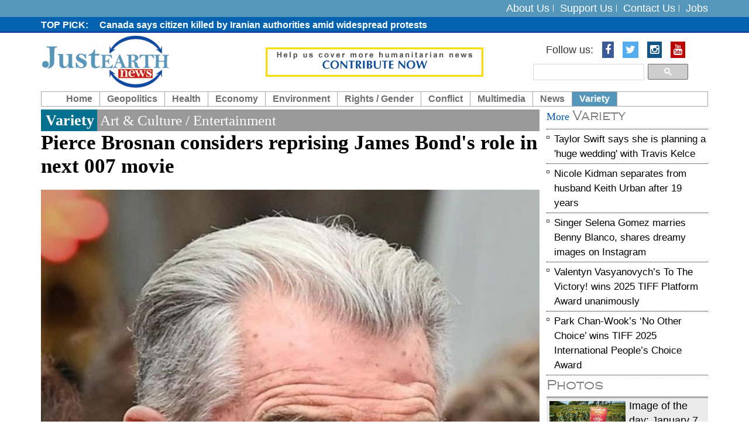

--- FILE ---
content_type: text/html; charset=UTF-8
request_url: https://www.justearthnews.com/variety-home/type/CUL/?page=next&limit=20
body_size: 8326
content:
<!DOCTYPE html> <html lang="en"> <head> <meta http-equiv="Content-Type" content="text/html; charset=utf-8" /> <meta http-equiv="X-UA-Compatible" content="IE=edge"> <meta name="viewport" content="width=device-width, initial-scale=1"> <meta name="description" content="A humanitarian news hub exclusively covering news related to our livelihood on the pressing global issues" /> <meta name="keywords" content="earth, planet, new earth, China aggression, Pakistan terrorism, Islamic Terrorism, LGBT, Conflict Zones Climatic Change" /> <meta name="author" content="JustEarthNews"> <meta name="robots" content="index, follow"> <title>Variety</title> <link rel="shortcut icon" href="https://www.justearthnews.com/assets/images/favicon.ico"> <meta property="og:title" content="Variety"> <meta property="fb:app_id" content=""> <meta property="fb:admins" content=""> <meta property="og:locale" content="en_US"> <meta property="og:description" content="A humanitarian news hub exclusively covering news related to our livelihood on the pressing global issues"> <meta property="og:type" content="article"> <meta property="og:image" content="https://www.justearthnews.com/assets/images/logo.jpg"> <meta property="og:image:width" content="600"> <meta property="og:image:height" content="315"> <meta property="og:site_name" content="JustEarthNews"> <meta property="og:url" content="https://www.justearthnews.com/variety-home/type/CUL"> <meta property="article:publisher" content="JustEarthNews"> <meta name="news_keywords" content=""/> <meta name="twitter:card" content="summary_large_image"> <meta name="twitter:image:src" content="https://www.justearthnews.com/assets/images/logo.jpg"> <meta name="twitter:description" content="A humanitarian news hub exclusively covering news related to our livelihood on the pressing global issues"> <meta name="twitter:title" content="Variety"> <meta name="twitter:url" content="https://www.justearthnews.com/variety-home/type/CUL"> <meta name="twitter:site" content="@justearthnews"> <meta name="twitter:creator" content="@justearthnews"> <meta name="twitter:site:id" content="@justearthnews"> <!-- DNS prefetch for performance optimization --> <link rel="dns-prefetch" href="https://www.justearthnews.com"> <!-- Bootstrap core CSS --> <link async href="https://www.justearthnews.com/assets/css/bootstrap.css" rel="stylesheet"> <!-- Add custom CSS here --> <link async href="https://www.justearthnews.com/assets/css/modern-business.css" rel="stylesheet"> <link async href="https://www.justearthnews.com/assets/css/font-awesome.min.css" rel="stylesheet"> <link async href="https://www.justearthnews.com/assets/css/mobile-menu.css" rel="stylesheet"> <script>
            var VPATH = 'https://www.justearthnews.com/';
        </script> <script type="text/javascript" src="//platform-api.sharethis.com/js/sharethis.js#property=58babbd7d98bbe0011b9f8a5&product=sticky-share-buttons"></script> <script src="https://cdn.onesignal.com/sdks/OneSignalSDK.js" async=""></script> <script>
		  var OneSignal = window.OneSignal || [];
		  OneSignal.push(function() {
			OneSignal.init({
			  appId: "f4a5488d-dc4b-42a7-a995-8dbf5c810499",
			  autoRegister: true,
			  notifyButton: {
				enable: true,
			  },
			});
		  });
		</script> <script async src="https://pagead2.googlesyndication.com/pagead/js/adsbygoogle.js?client=ca-pub-2899250491928896"
     crossorigin="anonymous"></script> <script>
 (function(i,s,o,g,r,a,m){i['GoogleAnalyticsObject']=r;i[r]=i[r]||function(){
 (i[r].q=i[r].q||[]).push(arguments)},i[r].l=1*new Date();a=s.createElement(o),
 m=s.getElementsByTagName(o)[0];a.async=1;a.src=g;m.parentNode.insertBefore(a,m)
 })(window,document,'script','https://www.google-analytics.com/analytics.js','ga');

 ga('create', 'UA-52641831-1', 'auto');
 ga('send', 'pageview');

</script> </head><body> <div id="fb-root"></div> <script>(function (d, s, id) {
            var js, fjs = d.getElementsByTagName(s)[0];
            if (d.getElementById(id))
                return;
            js = d.createElement(s);
            js.id = id;
            js.src = "//connect.facebook.net/en_GB/sdk.js#xfbml=1&version=v2.8";
            fjs.parentNode.insertBefore(js, fjs);
        }(document, 'script', 'facebook-jssdk'));</script> <header> <div class="header_top"> <div class="container"> <div class="row"> <div class="col-lg-6 col-md-6 col-sm-10 pull-right text-right"> <div class="toplink"> <ul> <li><a href="https://www.justearthnews.com/cms/about-us">About Us</a></li> <li><a href="https://www.justearthnews.com/cms/support-us">Support Us</a></li> <li><a href="https://www.justearthnews.com/cms/contact-us">Contact Us</a></li> <li><a href="https://www.justearthnews.com/jobs.html">Jobs</a></li> </ul> </div> </div> </div> </div> </div> <div class="news_top"> <div class="container"> <div class="row"> <div class="col-lg-10 col-md-10 col-sm-10"> <div class="news_part"> <ul> <li><a href=""></a></li> <li><a href="https://www.justearthnews.com/development-details/G/7646/canada-says-citizen-killed-by-iranian-authorities-amid-widespread-protests.html">Canada says citizen killed by Iranian authorities amid widespread protests</a></li> <li><a href="https://www.justearthnews.com/development-details/G/7645/arctic-tensions-spike-germany-france-deploy-small-military-contingents-amid-us-pressure-on-greenland.html">Arctic tensions spike: Germany, France deploy small military contingents amid US pressure on Greenland</a></li> <li><a href=""></a></li> <li><a href=""></a></li> <li><a href="https://www.justearthnews.com/news-details/9351/two-tech-giants-one-ai-mission-inside-the-tcs-amd-collaboration.html">Two tech giants, one AI mission: Inside the TCS&ndash;AMD collaboration </a></li> <li><a href="https://www.justearthnews.com/news-details/9350/creators-take-note-apple-s-most-powerful-creative-apps-arrive-in-one-studio.html">Creators, take note: Apple&rsquo;s most powerful creative apps arrive in one studio </a></li> <li><a href="https://www.justearthnews.com/news-details/9349/thailand-22-die-after-crane-collapses-onto-train.html">Thailand: 22 die after crane collapses onto train</a></li> <li><a href=""></a></li> <li><a href="https://www.justearthnews.com/development-details/G/7644/trump-targets-muslim-brotherhood-as-us-labels-key-chapters-terrorist.html">Trump targets Muslim Brotherhood as US labels key chapters terrorist </a></li> <li><a href="https://www.justearthnews.com/news-details/9348/ukraine-russia-war-un-appeals-for-2-3-billion-to-support-aid-teams-heroic-work.html">Ukraine-Russia war: UN appeals for $2.3 billion to support aid teams&rsquo; &lsquo;heroic work&rsquo;</a></li> <li><a href=""></a></li> <li><a href=""></a></li> <li><a href="https://www.justearthnews.com/news-details/9347/apple-google-ai-collaboration-draws-elon-musk-s-strong-reaction.html">Apple&ndash;Google AI collaboration draws Elon Musk's strong reaction</a></li> <li><a href=""></a></li> <li><a href="https://www.justearthnews.com/development-details/G/7643/iran-protest-death-toll-hits-648-as-rights-groups-warn-of-executions.html">Iran protest death toll hits 648 as Rights Groups warn of executions </a></li> <li><a href=""></a></li> <li><a href="https://www.justearthnews.com/news-details/9345/ai-backlash-grows-malaysia-temporarily-bans-grok-over-explicit-content.html"> AI backlash grows: Malaysia temporarily bans Grok over explicit content </a></li> <li><a href="https://www.justearthnews.com/development-details/G/7642/bloodshed-in-iran-544-dead-as-trump-claims-tehran-reached-out-for-talks.html">Bloodshed in Iran: 544 dead as Trump claims Tehran reached out for talks </a></li> <li><a href=""></a></li> <li><a href=""></a></li> <li><a href="https://www.justearthnews.com/news-details/9344/study-work-play-asus-launches-powerful-2-in-1-chromebook.html"> Study, work, play: ASUS launches powerful 2-in-1 Chromebook</a></li> <li><a href=""></a></li> <li><a href="https://www.justearthnews.com/development-details/G/7641/from-tehran-to-london-anti-regime-protester-climbs-iranian-embassy-balcony-pulls-down-flag.html">From Tehran to London: Anti-regime protester climbs Iranian Embassy balcony, pulls down flag </a></li> <li><a href="https://www.justearthnews.com/news-details/9343/check-your-instagram-now-17-5-million-accounts-breached.html">Check your Instagram now: 17.5 million accounts breached </a></li> </ul> </div> </div> </div> </div> </div> <div class="logo_area"> <div class="container"> <div class="row"> <div class="col-lg-4 col-md-4 col-sm-4"> <div class="logo"> <a href="https://www.justearthnews.com/" title="JustEarthNews"><img src="https://www.justearthnews.com/assets/images/logo.png" alt="Just Earth News"></a> </div> </div> <div class="col-lg-4 col-md-4 col-sm-4"> <div class="donate-top"> <a href="https://www.justearthnews.com/cms/support-us" title="Donate"><img src="https://www.justearthnews.com/assets/images/donate-top.gif" alt="Donate"></a> </div> </div> <div class="col-lg-4 col-md-4 col-sm-4 pull-right text-right search_top"> <ul class="list-inline socialbtn"> <li>Follow us: </li> <li><a href="https://www.facebook.com/justearthnews/" target="_blank" class="fa fa-facebook"></a></li> <li><a href="https://twitter.com/justearthnews?lang=en" target="_blank" class="fa fa-twitter"></a></li> <li><a href="https://www.instagram.com/justearthnews/?hl=en" target="_blank" class="fa fa-instagram"></a></li> <li><a href="https://www.youtube.com/channel/UCzzrrzbY1wAMN39KhtOfNHg" target="_blank" class="fa fa-youtube"></a></li> </ul> <div class="search_top_go"> <style> .cse .gsc-control-cse, .gsc-control-cse { padding:0px; background:none; border:none; } .gsc-input{ background:none !important;padding-right:4px !important; } .cse .gsc-search-button input.gsc-search-button-v2, input.gsc-search-button-v2 { padding: 6px 11px; } input.gsc-search-button, input.gsc-search-button:hover, input.gsc-search-button:focus { background-color:#4FB3D7; border-color:#4FB3D7; } </style> <script>
						  (function() {
							var cx = '002074720915264208410:79zbnsy756q';
							var gcse = document.createElement('script');
							gcse.type = 'text/javascript';
							gcse.async = true;
							gcse.src = 'https://cse.google.com/cse.js?cx=' + cx;
							var s = document.getElementsByTagName('script')[0];
							s.parentNode.insertBefore(gcse, s);
						  })();
						</script> <gcse:search></gcse:search> </div> </div> </div> </div> </div> <nav class="navbar navbar-inverse custom_navbar_new" role="navigation"> <div class="container"> <div class="navbar-header"> <button type="button" class="navbar-toggle" data-toggle="collapse" data-target=".navbar-ex1-collapse"> <span class="sr-only">Toggle navigation</span> <span class="icon-bar"></span> <span class="icon-bar"></span> <span class="icon-bar"></span> </button> <!-- You'll want to use a responsive image option so this logo looks good on devices - I recommend using something like retina.js (do a quick Google search for it and you'll find it) --> </div> <!-- Collect the nav links, forms, and other content for toggling --> <div class="collapse navbar-collapse navbar-ex1-collapse custom_menu"> <ul class="nav navbar-nav"> <li class="first "><a href="https://www.justearthnews.com/">Home</a></li> <li class="dropdown "><a href="javascript:void(0);" class="dropdown-toggle" data-toggle="dropdown">Geopolitics</a> <ul class="dropdown-menu"> <li><a href="https://www.justearthnews.com/development-home/type/G/">Governance/Geopolitics</a></li> </ul> </li> <li class="dropdown "><a href="javascript:void(0);" class="dropdown-toggle" data-toggle="dropdown">Health</a> <ul class="dropdown-menu"> <li><a href="https://www.justearthnews.com/health-home/type/SH/">State of Health</a></li> </ul> </li> <li class=" "><a href="https://www.justearthnews.com/economy-home.html">Economy</a></li> <li class="dropdown "><a href="javascript:void(0);" class="dropdown-toggle" data-toggle="dropdown">Environment</a> <ul class="dropdown-menu"> <li><a href="https://www.justearthnews.com/environment-home/type/E/">Environment / Science</a></li> <li><a href="https://www.justearthnews.com/environment-home/type/B/">Biodiversity</a></li> <li><a href="https://www.justearthnews.com/environment-home/type/S/">Sanitation</a></li> <li><a href="https://www.justearthnews.com/environment-home/type/W/">Water</a></li> <li><a href="https://www.justearthnews.com/environment-home/type/CC/">Climate Change</a></li> </ul> </li> <li class="dropdown "><a href="javascript:void(0);" class="dropdown-toggle" data-toggle="dropdown">Rights / Gender</a> <ul class="dropdown-menu"> <li><a href="https://www.justearthnews.com/rights-home/type/HR/">Human Rights</a></li> <li><a href="https://www.justearthnews.com/rights-home/type/CR/">Child Rights</a></li> <li><a href="https://www.justearthnews.com/rights-home/type/LGBT/">LGBTQIA</a></li> <li><a href="https://www.justearthnews.com/rights-home/type/W/">Women</a></li> </ul> </li> <li class="dropdown "><a href="javascript:void(0);" class="dropdown-toggle" data-toggle="dropdown">Conflict</a> <ul class="dropdown-menu"> <li><a href="https://www.justearthnews.com/people-home/type/HC/">Crisis/Conflict/Terrorism</a></li> </ul> </li> <li class="dropdown "><a href="javascript:void(0);" class="dropdown-toggle" data-toggle="dropdown">Multimedia</a> <ul class="dropdown-menu"> <li><a href="https://www.justearthnews.com/photo-gallery.html">Photo Gallery</a></li> <li><a href="https://www.justearthnews.com/videos.html">Video</a></li> </ul> </li> <li class="dropdown "><a href="javascript:void(0);" class="dropdown-toggle" data-toggle="dropdown">News</a> <ul class="dropdown-menu"> <li><a href="https://www.justearthnews.com/news-home.html">News</a></li> <li><a href="https://www.justearthnews.com/live-news-home-main.html">Live News</a></li> </ul> </li> <li class="dropdown active"><a href="javascript:void(0);" class="dropdown-toggle" data-toggle="dropdown">Variety</a> <ul class="dropdown-menu"> <li><a href="https://www.justearthnews.com/variety-home/type/PP/">Purple Patch</a></li> <li><a href="https://www.justearthnews.com/variety-home/type/CUL/">Culture</a></li> </ul> </li> <!-- <li class="dropdown"> <a href="https://www.justearthnews.com/" class="dropdown-toggle" data-toggle="dropdown">Portfolio <b class="caret"></b></a> <ul class="dropdown-menu"> <li><a href="portfolio-1-col.html">1 Column Portfolio</a></li> <li><a href="portfolio-2-col.html">2 Column Portfolio</a></li> <li><a href="portfolio-3-col.html">3 Column Portfolio</a></li> <li><a href="portfolio-4-col.html">4 Column Portfolio</a></li> <li><a href="portfolio-item.html">Single Portfolio Item</a></li> </ul> </li> --> </ul> </div><!-- /.navbar-collapse --> </div><!-- /.container --> </nav> </header><main class="cd-main-content"> <!-- body part start --> <div class="body_section"> <div class="container"> <div class="row"> <!-- body left part start --> <div class="col-lg-9 col-md-9 col-sm-9"> <!-- article left part start --> <div class="article_ful_block"> <div class="arthedrrow"><div class="blue">Variety</div> Art & Culture / Entertainment</div> <div class="artheading"> <a href="https://www.justearthnews.com/variety-details/CUL/513/pierce-brosnan-considers-reprising-james-bond-s-role-in-next-007-movie.html" title="Pierce Brosnan considers reprising James Bond's role in next 007 movie">Pierce Brosnan considers reprising James Bond's role in next 007 movie</a> <p></p> </div> <div class="artclpic "> <a href="https://www.justearthnews.com/variety-details/CUL/513/pierce-brosnan-considers-reprising-james-bond-s-role-in-next-007-movie.html"> <img src='https://www.justearthnews.com/old/variety_pic/2025/brosnan-1755666097.jpg' loading='lazy' alt='Pierce Brosnan considers reprising James Bond's role in next 007 movie' title='Pierce Brosnan considers reprising James Bond's role in next 007 movie' /> </a> </div> <div class="phototxt"> Hollywood superstar Pierce Brosnan, who is known for portraying the iconic character of James Bond onscreen, has quipped about playing a senior 007 in the upcoming movie of the iconic franchise. <span class="more"> <a href="https://www.justearthnews.com/variety-details/CUL/513/pierce-brosnan-considers-reprising-james-bond-s-role-in-next-007-movie.html" title="Pierce Brosnan considers reprising James Bond's role in next 007 movie"> more <i class="fa fa-angle-double-right" aria-hidden="true"></i></a> </span> </div> </div> <div class="seccont_part"> <div class="row"> <div class="col-lg-12 col-md-12 col-sm-12"> <div class="seccont"> <div class="artclearea"> <div class="artclearea_lft "> <a href="https://www.justearthnews.com/variety-details/CUL/511/there-s-pressure-on-celebrities-to-speak-against-israel-gal-gadot-on-poor-show-of-snow-white-at-bo.html"> <img src='https://www.justearthnews.com/old/variety_pic/2025/GalGAdot-1755456923.jpg' loading='lazy' alt=' There&rsquo;s pressure on celebrities to speak against Israel: Gal Gadot on poor show of Snow White at BO' title=' There&rsquo;s pressure on celebrities to speak against Israel: Gal Gadot on poor show of Snow White at BO' /> </a> </div> <div class="artclearea_right"> <strong> <a href="https://www.justearthnews.com/variety-details/CUL/511/there-s-pressure-on-celebrities-to-speak-against-israel-gal-gadot-on-poor-show-of-snow-white-at-bo.html" title=" There&rsquo;s pressure on celebrities to speak against Israel: Gal Gadot on poor show of Snow White at BO"> There’s pressure on celebrities to speak against Israel: Gal Gadot on poor show of Snow White at BO </a> </strong> <p> Hollywood actress Gal Gadot has shared her perspective on the poor performance of Disney&#39;s live-action Snow White remake at the Box Office, claiming that it was partially due to &quot ...</p> </div> </div> <div class="artclearea"> <div class="artclearea_lft "> <a href="https://www.justearthnews.com/variety-details/CUL/510/the-life-of-a-showgirl-taylor-swift-announces-name-of-her-new-album.html"> <img src='https://www.justearthnews.com/old/variety_pic/2025/taylor-1755092904.jpg' loading='lazy' alt='The Life of a Showgirl: Taylor Swift announces name of her new album' title='The Life of a Showgirl: Taylor Swift announces name of her new album' /> </a> </div> <div class="artclearea_right"> <strong> <a href="https://www.justearthnews.com/variety-details/CUL/510/the-life-of-a-showgirl-taylor-swift-announces-name-of-her-new-album.html" title="The Life of a Showgirl: Taylor Swift announces name of her new album"> The Life of a Showgirl: Taylor Swift announces name of her new album </a> </strong> <p> Singing sensation Taylor Swift has announced the name of her new album &ldquo;The Life of a Showgirl&rdquo;. </p> </div> </div> <div class="artclearea"> <div class="artclearea_lft "> <a href="https://www.justearthnews.com/variety-details/CUL/509/jason-momoa-shaves-his-beard-for-first-time-in-six-years.html"> <img src='https://www.justearthnews.com/old/variety_pic/2025/JasonaMamoa-1754243180.jpg' loading='lazy' alt='Jason&nbsp;Momoa shaves his beard for first time in six years&nbsp;' title='Jason&nbsp;Momoa shaves his beard for first time in six years&nbsp;' /> </a> </div> <div class="artclearea_right"> <strong> <a href="https://www.justearthnews.com/variety-details/CUL/509/jason-momoa-shaves-his-beard-for-first-time-in-six-years.html" title="Jason&nbsp;Momoa shaves his beard for first time in six years&nbsp;"> Jason Momoa shaves his beard for first time in six years  </a> </strong> <p> Hollywood actor Jason Momoa has unveiled a new look by shaving off his beard for the first time in six years. </p> </div> </div> <div class="artclearea"> <div class="artclearea_lft "> <a href="https://www.justearthnews.com/variety-details/CUL/508/die-hard-star-bruce-willis-health-declines-actor-can-no-longer-speak-read-or-even-walk-reports.html"> <img src='https://www.justearthnews.com/old/variety_pic/2025/bruce-1753505250.jpg' loading='lazy' alt='Die Hard star Bruce Willis' health declines; actor can no longer speak, read, or even walk: Reports' title='Die Hard star Bruce Willis' health declines; actor can no longer speak, read, or even walk: Reports' /> </a> </div> <div class="artclearea_right"> <strong> <a href="https://www.justearthnews.com/variety-details/CUL/508/die-hard-star-bruce-willis-health-declines-actor-can-no-longer-speak-read-or-even-walk-reports.html" title="Die Hard star Bruce Willis' health declines; actor can no longer speak, read, or even walk: Reports"> Die Hard star Bruce Willis' health declines; actor can no longer speak, read, or even walk: Reports </a> </strong> <p> The health condition of Hollywood actor Bruce Willis, who is best remembered for his performance in several Box Office blockbusters, has deteriorated. </p> </div> </div> <div class="artclearea"> <div class="artclearea_lft "> <a href="https://www.justearthnews.com/variety-details/CUL/504/mel-b-marries-hairstylist-rory-mcphee-in-london.html"> <img src='https://www.justearthnews.com/old/variety_pic/2025/Mel-B-1751820193.jpg' loading='lazy' alt='Mel B marries hairstylist Rory McPhee in London' title='Mel B marries hairstylist Rory McPhee in London' /> </a> </div> <div class="artclearea_right"> <strong> <a href="https://www.justearthnews.com/variety-details/CUL/504/mel-b-marries-hairstylist-rory-mcphee-in-london.html" title="Mel B marries hairstylist Rory McPhee in London"> Mel B marries hairstylist Rory McPhee in London </a> </strong> <p> Spice Girls singer Mel B has tied the nuptial knot with hairstylist Rory McPhee at The Crypt of St. Paul&#39;s Cathedral in London on Saturday. </p> </div> </div> <div class="artclearea"> <div class="artclearea_lft "> <a href="https://www.justearthnews.com/variety-details/CUL/503/next-james-bond-movie-director-has-a-dune-series-connection.html"> <img src='https://www.justearthnews.com/old/variety_pic/2025/3-1751218194.jpg' loading='lazy' alt='Next James Bond movie director has a Dune series connection' title='Next James Bond movie director has a Dune series connection' /> </a> </div> <div class="artclearea_right"> <strong> <a href="https://www.justearthnews.com/variety-details/CUL/503/next-james-bond-movie-director-has-a-dune-series-connection.html" title="Next James Bond movie director has a Dune series connection"> Next James Bond movie director has a Dune series connection </a> </strong> <p> Makers of the next James Bond movie have announced the name of the director, with the person who will play the British spy agent still under wraps. </p> </div> </div> <div class="artclearea"> <div class="artclearea_lft "> <a href="https://www.justearthnews.com/variety-details/CUL/502/actor-dave-bautista-bags-role-in-road-house-2.html"> <img src='https://www.justearthnews.com/old/variety_pic/2025/bATISTA-1750604886.jpg' loading='lazy' alt='Actor Dave Bautista bags role in &lsquo;Road House 2&rsquo;' title='Actor Dave Bautista bags role in &lsquo;Road House 2&rsquo;' /> </a> </div> <div class="artclearea_right"> <strong> <a href="https://www.justearthnews.com/variety-details/CUL/502/actor-dave-bautista-bags-role-in-road-house-2.html" title="Actor Dave Bautista bags role in &lsquo;Road House 2&rsquo;"> Actor Dave Bautista bags role in ‘Road House 2’ </a> </strong> <p> Actor Dave Bautista may have bagged a role in Amazon MGM Studios&rsquo; Road House 2, media reports said. </p> </div> </div> <div class="artclearea"> <div class="artclearea_lft "> <a href="https://www.justearthnews.com/variety-details/CUL/501/hollywood-star-tom-cruise-to-receive-honourary-oscar.html"> <img src='https://www.justearthnews.com/old/variety_pic/2025/TomCruise-1750426827.jpg' loading='lazy' alt='Hollywood star Tom Cruise to receive honourary Oscar' title='Hollywood star Tom Cruise to receive honourary Oscar' /> </a> </div> <div class="artclearea_right"> <strong> <a href="https://www.justearthnews.com/variety-details/CUL/501/hollywood-star-tom-cruise-to-receive-honourary-oscar.html" title="Hollywood star Tom Cruise to receive honourary Oscar"> Hollywood star Tom Cruise to receive honourary Oscar </a> </strong> <p> Thirty-five years after he got his first nomination, Hollywood actor Tom Cruise will now receive his first Oscar. </p> </div> </div> <div class="artclearea"> <div class="artclearea_lft "> <a href="https://www.justearthnews.com/variety-details/CUL/500/british-singing-sensation-dua-lipa-confirms-engagement-to-actor-callum-turner.html"> <img src='https://www.justearthnews.com/old/variety_pic/2025/Dua-Lipa-1749998997.jpg' loading='lazy' alt='British singing sensation Dua Lipa confirms engagement to actor Callum Turner' title='British singing sensation Dua Lipa confirms engagement to actor Callum Turner' /> </a> </div> <div class="artclearea_right"> <strong> <a href="https://www.justearthnews.com/variety-details/CUL/500/british-singing-sensation-dua-lipa-confirms-engagement-to-actor-callum-turner.html" title="British singing sensation Dua Lipa confirms engagement to actor Callum Turner"> British singing sensation Dua Lipa confirms engagement to actor Callum Turner </a> </strong> <p> British singing sensation Dua Lipa has confirmed that she is engaged to actor Callum Turner. </p> </div> </div> </div> <div class="clearfix"></div> <ul class="pagination"><li><a href="https://www.justearthnews.com/variety-home/type/CUL/?page=next&amp;limit=10">&lt;</a></li><li><a href="https://www.justearthnews.com/variety-home/type/CUL/?page=next&amp;limit=">1</a></li><li><a href="https://www.justearthnews.com/variety-home/type/CUL/?page=next&amp;limit=10">2</a></li><li class="active"><a href="javascript:void(0);">3</a></li><li><a href="https://www.justearthnews.com/variety-home/type/CUL/?page=next&amp;limit=30">4</a></li><li><a href="https://www.justearthnews.com/variety-home/type/CUL/?page=next&amp;limit=40">5</a></li><li><a href="https://www.justearthnews.com/variety-home/type/CUL/?page=next&amp;limit=30">&gt;</a></li><li><a href="https://www.justearthnews.com/variety-home/type/CUL/?page=next&amp;limit=390">Last &rsaquo;</a></li></ul> </div> </div> </div> <!-- article left part end --> </div> <!-- body left part end --> <!-- body right part start --> <div class="col-lg-3 col-md-3 col-sm-3"> <div class="article_right_part"> <div class="travelogue_articles_block"> <div class="blueheadingFonts"> More <span>Variety</span> </div> <!-- <div class="blueheadingFonts"><span></span> Travelogue Articles</div> --> <div class="travelogue_articles_block_content"> <ul> <li><a href="https://www.justearthnews.com/variety-details/CUL/526/taylor-swift-says-she-is-planning-a-huge-wedding-with-travis-kelce.html" title="Taylor Swift says she is planning a 'huge wedding' with Travis Kelce">Taylor Swift says she is planning a 'huge wedding' with Travis Kelce</a></li> <li><a href="https://www.justearthnews.com/variety-details/CUL/525/nicole-kidman-separates-from-husband-keith-urban-after-19-years.html" title="Nicole Kidman separates from husband Keith Urban after 19 years">Nicole Kidman separates from husband Keith Urban after 19 years</a></li> <li><a href="https://www.justearthnews.com/variety-details/CUL/524/singer-selena-gomez-marries-benny-blanco-shares-dreamy-images-on-instagram.html" title="Singer Selena Gomez marries Benny Blanco, shares dreamy images on Instagram">Singer Selena Gomez marries Benny Blanco, shares dreamy images on Instagram</a></li> <li><a href="https://www.justearthnews.com/variety-details/CUL/523/valentyn-vasyanovych-s-to-the-victory-wins-2025-tiff-platform-award-unanimously.html" title="Valentyn Vasyanovych&rsquo;s To The Victory! wins 2025 TIFF Platform Award unanimously">Valentyn Vasyanovych&rsquo;s To The Victory! wins 2025 TIFF Platform Award unanimously</a></li> <li><a href="https://www.justearthnews.com/variety-details/CUL/521/park-chan-wook-s-no-other-choice-wins-tiff-2025-international-people-s-choice-award.html" title="Park Chan-Wook&rsquo;s &lsquo;No Other Choice&rsquo; wins TIFF 2025 International People&rsquo;s Choice Award">Park Chan-Wook&rsquo;s &lsquo;No Other Choice&rsquo; wins TIFF 2025 International People&rsquo;s Choice Award</a></li> </ul> </div> </div> <div class="article_postcard_part"> <div class="blueheadingFonts"> <a href="https://www.justearthnews.com/photo-gallery.html"><span>Photos</span></a> </div> <div class="article_postcard_content"> <div class="pstmid"> <a href="https://www.justearthnews.com/photos-details/746/image-of-the-day-january-7-2026.html" title="Image of the day: January 7, 2026"> <div class="pstcardarea"> <div class="pstcardarea_left"> <img src="https://www.justearthnews.com/old/postcard_pic/2026/1-1767793033.jpg" alt="Image of the day: January 7, 2026" title="Image of the day: January 7, 2026" /> </div> <div class="pstcardarea_right"> Image of the day: January 7, 2026 </div> </div> </a> <a href="https://www.justearthnews.com/photos-details/745/image-of-the-day-january-2-2026.html" title="Image of the day: January 2, 2026"> <div class="pstcardarea"> <div class="pstcardarea_left"> <img src="https://www.justearthnews.com/old/postcard_pic/2026/1-1767363053.jpg" alt="Image of the day: January 2, 2026" title="Image of the day: January 2, 2026" /> </div> <div class="pstcardarea_right"> Image of the day: January 2, 2026 </div> </div> </a> <a href="https://www.justearthnews.com/photos-details/744/image-of-day-november-24-2025.html" title="Image of day: November 24, 2025"> <div class="pstcardarea"> <div class="pstcardarea_left"> <img src="https://www.justearthnews.com/old/postcard_pic/2025/Photo-1763988686.jpg" alt="Image of day: November 24, 2025" title="Image of day: November 24, 2025" /> </div> <div class="pstcardarea_right"> Image of day: November 24, 2025 </div> </div> </a> <a href="https://www.justearthnews.com/photos-details/743/image-of-the-day-november-19-2025.html" title="Image of the day: November 19, 2025"> <div class="pstcardarea"> <div class="pstcardarea_left"> <img src="https://www.justearthnews.com/old/postcard_pic/2025/1-(1)-1763561110.jpg" alt="Image of the day: November 19, 2025" title="Image of the day: November 19, 2025" /> </div> <div class="pstcardarea_right"> Image of the day: November 19, 2025 </div> </div> </a> <a href="https://www.justearthnews.com/photos-details/742/images-of-the-day.html" title="IMAGES OF THE DAY"> <div class="pstcardarea"> <div class="pstcardarea_left"> <img src="https://www.justearthnews.com/old/postcard_pic/2025/gaza-1763472255.jpg" alt="IMAGES OF THE DAY" title="IMAGES OF THE DAY" /> </div> <div class="pstcardarea_right"> IMAGES OF THE DAY </div> </div> </a> </div> </div> </div> <div class="hot_deal_block artical_deal"> <div class="blueheadingFonts"> <a href="https://www.justearthnews.com/videos.html"> <span>Videos</span></a> </div> <div class="hotdealscontent"> <div class="hotdealscontent_left imgvdo"> <a href="https://www.justearthnews.com/video-details/1599/ukraine-diplomatic-momentum-at-risk-briefing.html" title="Ukraine: Diplomatic momentum at risk - Briefing"> <iframe width="560" height="315" src="https://www.youtube.com/embed/TVs4utCivCc?si=VrGvVs44hNiyZUsT" title="YouTube video player" frameborder="0" allow="accelerometer; autoplay; clipboard-write; encrypted-media; gyroscope; picture-in-picture; web-share" referrerpolicy="strict-origin-when-cross-origin" allowfullscreen></iframe> </a> </div> <div class="hotdealscontent_right"> <a href="https://www.justearthnews.com/video-details/1599/ukraine-diplomatic-momentum-at-risk-briefing.html" title="Ukraine: Diplomatic momentum at risk - Briefing"> Ukraine: Diplomatic momentum at risk - B... </a> </div> </div> <div class="hotdealscontent"> <div class="hotdealscontent_left imgvdo"> <a href="https://www.justearthnews.com/video-details/1598/transforming-food-systems-for-justice-climate-nutrition-un-chief-at-unfss-4.html" title="Transforming food systems for justice, climate, &amp; nutrition &ndash; UN Chief at UNFSS+4 "> <iframe width="560" height="315" src="https://www.youtube.com/embed/QDVhIJJR2UU?si=ND56jlAcwoo4V1VK" title="YouTube video player" frameborder="0" allow="accelerometer; autoplay; clipboard-write; encrypted-media; gyroscope; picture-in-picture; web-share" referrerpolicy="strict-origin-when-cross-origin" allowfullscreen></iframe> </a> </div> <div class="hotdealscontent_right"> <a href="https://www.justearthnews.com/video-details/1598/transforming-food-systems-for-justice-climate-nutrition-un-chief-at-unfss-4.html" title="Transforming food systems for justice, climate, &amp; nutrition &ndash; UN Chief at UNFSS+4 "> Transforming food systems for justice, c... </a> </div> </div> <div class="hotdealscontent"> <div class="hotdealscontent_left imgvdo"> <a href="https://www.justearthnews.com/video-details/1597/israel-iran-give-peace-a-chance-un-chief-security-council-briefing.html" title="Israel/Iran: &quot;Give peace a chance&quot; - UN Chief, Security Council Briefing "> <iframe width="560" height="315" src="https://www.youtube.com/embed/QRMXSd_nADg?si=rLphmF-MJu8BBqvE" title="YouTube video player" frameborder="0" allow="accelerometer; autoplay; clipboard-write; encrypted-media; gyroscope; picture-in-picture; web-share" referrerpolicy="strict-origin-when-cross-origin" allowfullscreen></iframe> </a> </div> <div class="hotdealscontent_right"> <a href="https://www.justearthnews.com/video-details/1597/israel-iran-give-peace-a-chance-un-chief-security-council-briefing.html" title="Israel/Iran: &quot;Give peace a chance&quot; - UN Chief, Security Council Briefing "> Israel/Iran: &quot;Give peace a chance&q... </a> </div> </div> <div class="hotdealscontent"> <div class="hotdealscontent_left imgvdo"> <a href="https://www.justearthnews.com/video-details/1596/iran-on-israel-security-council-media-stakeout.html" title="Iran on Israel - Security Council Media Stakeout"> <iframe width="560" height="315" src="https://www.youtube.com/embed/9q2ZPrBfCuQ?si=whOAJL3k93GtA23B" title="YouTube video player" frameborder="0" allow="accelerometer; autoplay; clipboard-write; encrypted-media; gyroscope; picture-in-picture; web-share" referrerpolicy="strict-origin-when-cross-origin" allowfullscreen></iframe> </a> </div> <div class="hotdealscontent_right"> <a href="https://www.justearthnews.com/video-details/1596/iran-on-israel-security-council-media-stakeout.html" title="Iran on Israel - Security Council Media Stakeout"> Iran on Israel - Security Council Media ... </a> </div> </div> <div class="hotdealscontent"> <div class="hotdealscontent_left imgvdo"> <a href="https://www.justearthnews.com/video-details/1595/refugee-musician-dj-from-drc.html" title="Refugee Musician/DJ from DRC"> <iframe width="560" height="315" src="https://www.youtube.com/embed/0tuRkuLb5s4?si=oSwC5BQ8OnVrQ_xA" title="YouTube video player" frameborder="0" allow="accelerometer; autoplay; clipboard-write; encrypted-media; gyroscope; picture-in-picture; web-share" referrerpolicy="strict-origin-when-cross-origin" allowfullscreen></iframe> </a> </div> <div class="hotdealscontent_right"> <a href="https://www.justearthnews.com/video-details/1595/refugee-musician-dj-from-drc.html" title="Refugee Musician/DJ from DRC"> Refugee Musician/DJ from DRC </a> </div> </div> </div> </div> </div> <!-- body right part start --> </div> </div> </div> <!-- body_part end --> <footer> <div class="footer_grey"> <div class="container"> <h2>Hot Jobs</h2> <div class="row"> <div class="col-lg-3 col-md-3 col-sm-3"> <div class="footer_block"> <h3> <a href="https://www.justearthnews.com/job-details/2530/communication-and-fundraising-officer.html">Communication and Fundraising Officer</a> </h3> <p> <a href="https://www.justearthnews.com/job-details/2530/communication-and-fundraising-officer.html">Way of Hope to Life Organization (WHLO) <br> Closing Date: 05-June-2024 </a> </p> </div> </div> <div class="col-lg-3 col-md-3 col-sm-3"> <div class="footer_block"> <h3> <a href="https://www.justearthnews.com/job-details/2529/corporate-partnerships-solutions-manager.html">Corporate Partnerships Solutions Manager</a> </h3> <p> <a href="https://www.justearthnews.com/job-details/2529/corporate-partnerships-solutions-manager.html">Feed the Children <br> Closing Date: 06-June-2024 </a> </p> </div> </div> <div class="col-lg-3 col-md-3 col-sm-3"> <div class="footer_block"> <h3> <a href="https://www.justearthnews.com/job-details/2528/operations-project-manager.html">Operations Project Manager</a> </h3> <p> <a href="https://www.justearthnews.com/job-details/2528/operations-project-manager.html">PLAY International <br> Closing Date: 06-June-2024 </a> </p> </div> </div> <div class="col-lg-3 col-md-3 col-sm-3"> <div class="footer_block"> <h3> <a href="https://www.justearthnews.com/job-details/2527/chief-information-officer.html">Chief Information Officer</a> </h3> <p> <a href="https://www.justearthnews.com/job-details/2527/chief-information-officer.html">Islamic Relief Worldwide (IRW) <br> Closing Date: 06-June-2024 </a> </p> </div> </div> </div> </div> </div> <div class="footer_link_area"> <div class="container"> <div align="center" style="width:100%"> </div> <div class="footer_link"> <ul> <li><a href="https://www.justearthnews.com/">Home</a></li> <li><a href="https://www.justearthnews.com/cms/writers/">Writers</a></li> <li><a href="https://www.justearthnews.com/development-home/type/G/">Geopolitics/Governance</a></li> <li><a href="https://www.justearthnews.com/economy-home.html">Economy</a></li> <li><a href="https://www.justearthnews.com/environment-home/type/E/">Environment</a></li> <li><a href="https://www.justearthnews.com/rights-home/type/HR/">Rights/Gender</a></li> <li><a href="https://www.justearthnews.com/people-home/type/P/">Conflict</a></li> <li><a href="https://www.justearthnews.com/civil-society-home.html">Civil Society</a></li> <li><a href="https://www.justearthnews.com/photo-gallery.html">Multimedia</a></li> <li><a href="https://www.justearthnews.com/ngo-home.html">NGO</a></li> <li class="last"><a href="https://www.justearthnews.com/jobs.html">Jobs</a></li> </ul> </div> <div class="copyright">Copyright © 2026 justearthnews.com. All rights reserved. </div> </div> </div> </footer> <!-- Bootstrap core JavaScript --> <!-- Placed at the end of the document so the pages load faster --> <script src="//ajax.googleapis.com/ajax/libs/jquery/1.11.0/jquery.min.js"></script> <script async src="https://www.justearthnews.com/assets/js/bootstrap.js"></script> <script type="text/javascript">
$('ul.nav li.dropdown').hover(function() {
  $(this).find('.dropdown-menu').stop(true, true).delay(200).fadeIn(500);
}, function() {
  $(this).find('.dropdown-menu').stop(true, true).delay(200).fadeOut(500);
});
</script> <script async src="https://www.justearthnews.com/assets/js/jquery.js"></script> <script async src="https://www.justearthnews.com/assets/js/owl.carousel.js"></script> </body> </html>

--- FILE ---
content_type: text/html; charset=utf-8
request_url: https://www.google.com/recaptcha/api2/aframe
body_size: 115
content:
<!DOCTYPE HTML><html><head><meta http-equiv="content-type" content="text/html; charset=UTF-8"></head><body><script nonce="ODsi6CKqRfp1EZlWnxKl_Q">/** Anti-fraud and anti-abuse applications only. See google.com/recaptcha */ try{var clients={'sodar':'https://pagead2.googlesyndication.com/pagead/sodar?'};window.addEventListener("message",function(a){try{if(a.source===window.parent){var b=JSON.parse(a.data);var c=clients[b['id']];if(c){var d=document.createElement('img');d.src=c+b['params']+'&rc='+(localStorage.getItem("rc::a")?sessionStorage.getItem("rc::b"):"");window.document.body.appendChild(d);sessionStorage.setItem("rc::e",parseInt(sessionStorage.getItem("rc::e")||0)+1);localStorage.setItem("rc::h",'1768550642818');}}}catch(b){}});window.parent.postMessage("_grecaptcha_ready", "*");}catch(b){}</script></body></html>